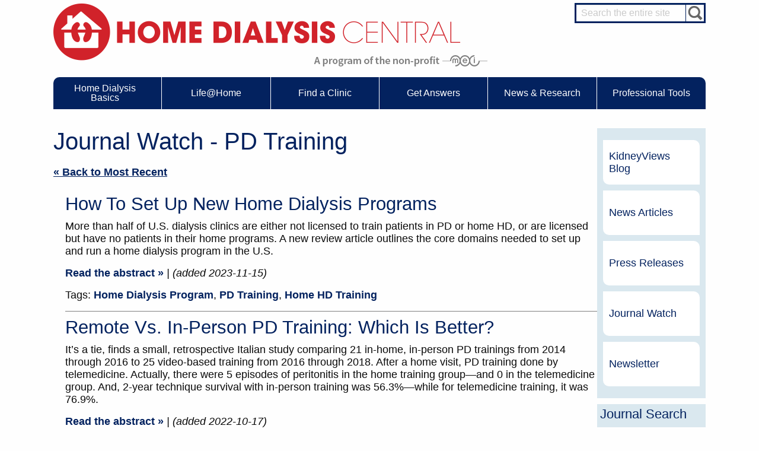

--- FILE ---
content_type: text/html; charset=UTF-8
request_url: https://homedialysis.org/news-and-research/journal-watch/tags/%20PD%20training
body_size: 6712
content:
<!DOCTYPE html>
<html lang="en">
<head>
    <title> PD Training - Journal Watch - Home Dialysis Central</title>
<meta name="description" content='Home Dialysis Central was developed to raise the awareness and use of peritoneal dialysis (PD) and home hemodialysis. Developed by Medical Education Institute, Inc., Madison, WI.'>
<meta content='width=device-width, initial-scale=1.0' name='viewport'>
<meta name="msvalidate.01" content="D4C0FED9B246FB43017CC0FD2190745E" />
<meta content='https://homedialysis.org/images/og-home-dialysis-central.jpg' property='og:image'>
<meta content='' property='og:image:width'>
<meta content='' property='og:image:height'>
<meta content='https://homedialysis.org' property='og:url'>
<meta content='website' property='og:type'>
<meta content='Home Dialysis Central was developed to raise the awareness and use of peritoneal dialysis (PD) and home hemodialysis. Developed by Medical Education Institute, Inc., Madison, WI.' property='og:description'>
<meta content='Home Dialysis Central' property='og:site_name'>
<meta content=' PD Training - Journal Watch - Home Dialysis Central' property='og:title'>
<meta name="csrf-token" content="Y2snuCn2YX83DeY2TXRXLOzYBOnMdj8YzSldXOjE">
<meta name="created-at" content="2026-01-28 05:31:45am">

<!-- Google Analytics
<script>
  window.ga=window.ga||function(){(ga.q=ga.q||[]).push(arguments)};ga.l=+new Date;
  ga('create', 'UA-1426122-1', 'homedialysis.org');
  ga('send', 'pageview');

</script>
<script async src='https://www.google-analytics.com/analytics.js'></script>-->
<!-- End Google Analytics -->

<!-- Google Tag Manager -->
<script>(function(w,d,s,l,i){w[l]=w[l]||[];w[l].push({'gtm.start':
  new Date().getTime(),event:'gtm.js'});var f=d.getElementsByTagName(s)[0],
  j=d.createElement(s),dl=l!='dataLayer'?'&l='+l:'';j.async=true;j.src=
  'https://www.googletagmanager.com/gtm.js?id='+i+dl;f.parentNode.insertBefore(j,f);
  })(window,document,'script','dataLayer','GTM-WB9WRB');
</script>
<!-- End Google Tag Manager -->

<!-- Global site tag (gtag.js) - Google Ads: 1070267028 -->
<script async src="https://www.googletagmanager.com/gtag/js?id=AW-1070267028"></script>
<script> window.dataLayer = window.dataLayer || []; function gtag(){dataLayer.push(arguments);} gtag('js', new Date()); gtag('config', 'AW-1070267028'); </script>

<!-- Event snippet for Website traffic conversion page -->
<script> gtag('event', 'conversion', {'send_to': 'AW-1070267028/c25DCImv3NoDEJT1q_4D'});
</script>

<script async type="module" src="https://cdn.jsdelivr.net/npm/@justinribeiro/lite-youtube@1.5.0/lite-youtube.js"></script>

<link href="/css/print.css?id=e5bbc792de258daafdd8" media="print" rel="stylesheet" async/>
<link href="/css/screen.css?id=09eeadbf245f91eceb0a" media="screen" rel="stylesheet" async/>
<script src="/js/modernizr.custom.js" type="text/javascript"></script>
<script src="//use.typekit.net/anr6caj.js" type="text/javascript" async></script>
<script src="/js/application.js?id=09b324fa7b5f128c793f" type="text/javascript"></script>
</head>
<body class="content posts">
    <!-- Google Tag Manager (noscript) -->
   <noscript><iframe src="https://www.googletagmanager.com/ns.html?id=GTM-WB9WRB"
    height="0" width="0" style="display:none;visibility:hidden"></iframe></noscript>
  <!-- End Google Tag Manager (noscript) -->

    <div class='header-box'>
        <header><!-- Start Header-->
        <div class="grid-x">
            <div class="small-12 medium-8">
                <a href="/" title="Go to the homepage"><img alt='Home Dialysis Central' class='logo' src='/css/home-dialysis-central-logo.png'></a>
                <a href='https://mei.org' target="_blank"><img alt='Medical Education Institute' src='/css/mei-logo.png' class="sub-image"></a>
            </div>
            <div class="small-12 medium-4">
                <div class='search-box'>
                    <form accept-charset="UTF-8" action="https://www.google.com/cse" class="site-search" method="get">
                        <div style="display:none">
                            <input name="utf8" type="hidden" value="&#x2713;">
                        </div><input id="cx" name="cx" type="hidden" value="007446944011424548819:scjrm3yus1i"> <input id="ie" name="ie" type="hidden" value="UTF-8"> <input id="q" name="q" placeholder="Search the entire site" type="text"> <input name="commit" type="submit" value="Search">
                    </form>
                </div>
            </div>
        </div>
</header><!--End Header-->
        <!--Start Menu-->
<nav class='main stickey_navbar'>
    <div class="title-bar-right" data-hide-for="medium" data-responsive-toggle="main-nav-menu">
        <button class="menu-icon" data-toggle="main-nav-menu" type="button">
        <div class="title-bar-title">
            Menu
        </div></button>
    </div>
    <div class="top-bar" id="main-nav-menu">
        <div class="top-bar-left">
            <ul class="vertical medium-horizontal menu" data-responsive-menu="drilldown medium-dropdown">
                <li>
                    <a href="/home-dialysis-basics">Home Dialysis Basics</a>
                    <ul class="vertical medium-horizontal menu sublevel-1">
                        <li class="hide-for-medium">
                            <a href="/home-dialysis-basics" title="Home Dialysis Basics">Home Dialysis Basics</a>
                        </li>
                        <li>
                            <a class="subitem" href="/home-dialysis-basics/ufr-calculator" title="UFR Calculator">UFR Calculator</a>
                        </li>
                        <li>
                            <a class="subitem" href="/home-dialysis-basics/water-removal-hemodialysis" title="Water Removal Hemodialysis">Water Removal Hemodialysis</a>
                        </li>
                        <li>
                            <a class="subitem" href="/home-dialysis-basics/what-is-dialysis" title="What is Dialysis?">What is Dialysis?</a>
                        </li>
                        <li>
                            <a class="subitem" href="/home-dialysis-basics/home-dialysis-basics" title="Types of Home Dialysis">Types of Home Dialysis</a>
                        </li>
                        <li>
                            <a class="subitem" href="/home-dialysis-basics/solo-hhd" title="Solo Home Hemodialysis" style="padding-right: 6px;padding-left: 6px;">Solo Home Hemodialysis</a>
                        </li>
                        <li>
                            <a class="subitem" href="/home-dialysis-basics/machines-and-supplies" title="Machines &amp; Supplies">Machines &amp; Supplies</a>
                        </li>
                        <li>
                            <a class="subitem" href="/home-dialysis-basics/calculator" title="Medicare Calculator">Medicare Calculator</a>
                        </li>
                        <li>
                            <a class="subitem" href="/home-dialysis-basics/paying-for-treatment" title="Paying for Treatment">Paying for Treatment</a>
                        </li>
                        <li>
                            <a class="subitem" href="/home-dialysis-basics/tools-and-links" title="Tools &amp; Links">Tools &amp; Links</a>
                        </li>
                        <li>
                            <a class="subitem" href="/home-dialysis-basics/ModalityComparison.pdf" title="Home Dialysis Comparison Chart">Home Dialysis Comparison Chart</a>
                        </li>
                    </ul>
                </li>
                <li class="short">
                    <a href="/life-at-home">Life@Home</a>
                    <ul class="vertical medium-horizontal menu sublevel-1">
                        <li class="hide-for-medium">
                            <a href="/life-at-home" title="Life@Home">Life@Home</a>
                        </li>
                        <li>
                            <a class="subitem" href="/life-at-home/care-partners" title="Care Partners">Care Partners</a>
                        </li>
                        <li>
                            <a class="subitem" href="/life-at-home/choosing-your-treatment" title="Choosing Your Treatment">Choosing Your Treatment</a>
                        </li>
                        <li>
                            <a class="subitem" href="/life-at-home/buttonhole" title="Dialysis Needles">Dialysis Needles</a>
                        </li>
                        <li>
                            <a class="subitem" href="/life-at-home/ready-set-home-e-classes" title="Ready Set Home eClasses">Ready-Set-Home eClasses</a>
                        </li>
                        <li>
                            <a class="subitem" href="/life-at-home/articles" title="Life@Home Articles">Life@Home Articles</a>
                        </li>
                        <li>
                            <a class="subitem" href="/life-at-home/joy" title="Share Your Joy">Share Your Joy</a>
                        </li>
                        <li>
                            <a class="subitem" href="/life-at-home/patient-stories" title="Patient Stories">Patient Stories</a>
                        </li>
                        <li>
                            <a class="subitem" href="/life-at-home/patient-videos" title="Patient Videos">Patient Videos</a>
                        </li>
                        <li>
                            <a class="subitem" href="/life-at-home/helpful-products" title="Helpful Products">Helpful Products</a>
                        </li>
                    </ul>
                </li>
                <li class="short">
                    <a href="/clinics/search">Find a Clinic</a>
                    <ul class="vertical medium-horizontal menu sublevel-1">
                        <li class="hide-for-medium">
                            <a href="/clinics/search" title="Find a Clinic">Find a Clinic</a>
                        </li>
                        <li>
                            <a class="subitem" href="/clinics/search" title="Clinic Search">Clinic Search</a>
                        </li>
                        <li>
                            <a class="subitem" href="/clinics/maps" title="Clinic Maps">Clinic Maps</a>
                        </li>
                        <li>
                            <a class="subitem" href="/clinics/new" title="Add or Edit a Clinic">Add or Edit a Clinic</a>
                        </li>
                    </ul>
                </li>
                <li class="short">
                    <a href="http://forums.homedialysis.org" target="_blank" title="Get Answers">Get Answers</a>
                    <ul class="vertical medium-horizontal menu sublevel-1">
                        <li class="hide-for-medium">
                            <a href="http://forums.homedialysis.org" target="_blank" title="Get Answers">Get Answers</a>
                        </li>
                        <li>
                            <a class="subitem" href="/wisdom-from-dr-agar" title="Wisdom from Dr. Agar"><b>Wisdom from Dr. Agar</b></a>
                        </li>
                        <li>
                            <a class="subitem" href="https://forums.homedialysis.org/c/ask-our-experts" title="Ask an Expert"><b>Ask an Expert</b></a>
                        </li>
                        <li>
                            <a class="subitem" href="https://forums.homedialysis.org/c/ask-our-experts/stuart-mott-cannulation-expert" title="Cannulation Expert">Cannulation Expert</a>
                        </li>
                        <li>
                            <a class="subitem" href="https://forums.homedialysis.org/c/ask-our-experts/dr-john-agar-nephrologist" title="Nephrologist">Nephrologist</a>
                        </li>
                        <li>
                            <a class="subitem" href="https://forums.homedialysis.org/c/ask-our-experts/judith-bernardini-pd-nurse" title="PD Nurse">PD Nurse</a>
                        </li>
                        <li>
                            <a class="subitem" href="https://forums.homedialysis.org/c/ask-our-experts/leeann-smith-renal-dietitian" title="Renal Dietitian">Renal Dietitian</a>
                        </li>
                        <li>
                            <a class="subitem" href="https://forums.homedialysis.org/c/ask-our-experts/beth-witten-social-worker" title="Social Worker">Social Worker</a>
                        </li>
                        <li>
                            <a class="subitem" href="https://forums.homedialysis.org/c/discussions-for-patients-family-and-friends" title="Dialysis Discussion"><b>Dialysis Discussion</b></a>
                        </li>
                        <li>
                            <a class="subitem" href="https://forums.homedialysis.org/c/discussions-for-patients-family-and-friends/hd-and-pd-care-partners-all-home-dialysis" title="HD and PD Care Partners">HD and PD Care Partners</a>
                        </li>
                        <li>
                            <a class="subitem" href="https://forums.homedialysis.org/c/discussions-for-patients-family-and-friends/hd-for-patients" title="HD for Patients">HD for Patients</a>
                        </li>
                        <li>
                            <a class="subitem" href="https://forums.homedialysis.org/c/discussions-for-dialysis-professionals/hd-for-professionals" title="HD for Professionals">HD for Professionals</a>
                        </li>
                        <li>
                            <a class="subitem" href="https://forums.homedialysis.org/c/discussions-for-patients-family-and-friends/pd-for-patients" title="PD for Patients">PD for Patients</a>
                        </li>
                        <li>
                            <a class="subitem" href="https://forums.homedialysis.org/c/discussions-for-dialysis-professionals/pd-for-professionals" title="PD for Professionals">PD for Professionals</a>
                        </li>
                    </ul>
                </li>
                <li class="short">
                    <a href="/news-and-research">News &amp; Research</a>
                    <ul class="vertical medium-horizontal menu sublevel-1">
                        <li class="hide-for-medium">
                            <a href="/news-and-research" title="News &amp; Research">News &amp; Research</a>
                        </li>
                        <li>
                            <a class="subitem" href="/news-and-research/events" title="Webinars & Events">Webinars & Events</a>
                        </li>
                        <li>
                            <a class="subitem" href="/news-and-research/journal-watch" title="Journal Watch">Journal Watch</a>
                        </li>
                        <li>
                            <a class="subitem" href="/news-and-research/blog" title="KidneyViews Blog">KidneyViews Blog</a>
                        </li>
                        <li>
                            <a class="subitem" href="/news-and-research/news" title="News Articles">News Articles</a>
                        </li>
                        <li>
                            <a class="subitem" href="/news-and-research/newsletter" title="Newsletter">Newsletter</a>
                        </li>
                        <li>
                            <a class="subitem" href="/news-and-research/press-releases" title="Press Releases">Press Releases</a>
                        </li>
                        <li>
                            <a class="subitem" href="/sponsors" title="Our Sponsors">Our Sponsors</a>
                        </li>
                    </ul>
                </li>
                <li class="short">
                    <a href="/professional-tools">Professional Tools</a>
                    <ul class="vertical medium-horizontal menu sublevel-1">
                        <li class="hide-for-medium">
                            <a href="/professional-tools" title="Professional Tools">Professional Tools</a>
                        </li>
                        <li>
                            <a class="subitem" href="/professional-tools/become-certified" title="Become Certified">Become Certified</a>
                        </li>
                        <li>
                            <a class="subitem" href="/professional-tools/billing" title="Billing">Billing</a>
                        </li>
                        <li>
                            <a class="subitem" href="/professional-tools/dialysis-careers" title="Dialysis Careers">Dialysis Careers</a>
                        </li>
                        <li>
                            <a class="subitem" href="/professional-tools/links" title="Links for Professionals">Links for Professionals</a>
                        </li>
                        <li>
                            <a class="subitem" href="/match-d" title="MATCH-D">MATCH-D</a>
                        </li>
                        <li>
                            <a class="subitem" href="/professional-tools/medicare-faqs" title="Medicare FAQs">Medicare FAQs</a>
                        </li>
                        <li>
                            <a class="subitem" href="/professional-tools/path-d" title="PATH-D">PATH-D</a>
                        </li>
                        <li>
                            <a class="subitem" href="/professional-tools/start-a-home-dialysis-program" title="Start a Home Dialysis Program">Start a Home Dialysis Program</a>
                        </li>
                    </ul>
                </li>
            </ul>
        </div>
    </div>
</nav>
<!--End Menu-->
    </div>
   
    <article class="wrapper">
    <div class='main-content'>
        <h2 class='title'>
            Journal Watch -  PD Training
        </h2>
                <p><a href="/news-and-research/journal-watch">« Back to Most Recent</a></p>
                <div class="grid-x blog-entries">
            <ul style="padding-left:0;">
                                <li class="clean-links" id='journal-1025'>
                    <h3>How to Set Up New Home Dialysis Programs</h3>
                    <p>More than half of U.S. dialysis clinics are either not licensed to train patients in PD or home HD, or are licensed but have no patients in their home programs. A new review article outlines the core domains needed to set up and run a home dialysis program in the U.S.</p>
                    <p>
                        <a href="https://pubmed.ncbi.nlm.nih.gov/37603364/" target="blank">Read the abstract &raquo;</a>
                        <i>| (added 2023-11-15)</i>
                    </p>
                    <p>
                        Tags:
                                                                                                                                                                                                                                                                                                                                                                                                                        <a href="https://homedialysis.org/news-and-research/journal-watch/tags/home%20dialysis%20program">Home Dialysis Program</a>, <a href="https://homedialysis.org/news-and-research/journal-watch/tags/%20PD%20training"> PD Training</a>, <a href="https://homedialysis.org/news-and-research/journal-watch/tags/Home%20HD%20training">Home HD Training</a>
                    </p>
                </li>
                                <li class="clean-links" id='journal-952'>
                    <h3>Remote vs. In-person PD Training: Which is Better?</h3>
                    <p>It’s a tie, finds a small, retrospective Italian study comparing 21 in-home, in-person PD trainings from 2014 through 2016 to 25 video-based training from 2016 through 2018. After a home visit, PD training done by telemedicine. Actually, there were 5 episodes of peritonitis in the home training group—and 0 in the telemedicine group. And, 2-year technique survival with in-person training was 56.3%—while for telemedicine training, it was 76.9%.</p>
                    <p>
                        <a href="https://pubmed.ncbi.nlm.nih.gov/36129554/" target="blank">Read the abstract &raquo;</a>
                        <i>| (added 2022-10-17)</i>
                    </p>
                    <p>
                        Tags:
                                                                                                                                                                                                                                                                                                                                                                                                                        <a href="https://homedialysis.org/news-and-research/journal-watch/tags/remote%20training">Remote Training</a>, <a href="https://homedialysis.org/news-and-research/journal-watch/tags/%20PD%20training"> PD Training</a>, <a href="https://homedialysis.org/news-and-research/journal-watch/tags/%20telemedicine"> Telemedicine</a>
                    </p>
                </li>
                            </ul>
        </div>
        
    </div>
    <aside class="sidebar" id="sidebar" class="cell">
    <button class="more_sidebar_button"  id="sidebar_toggle">
        <ul>
            <li>M</li>
            <li>O</li>
            <li>R</li>
            <li>E</li>
        </ul>
    </button>
<ul>
        <li>
                        <a title="KidneyViews Blog" href="/news-and-research/blog">KidneyViews Blog</a>
            </li>
        <li>
                        <a title="News Articles" href="/news-and-research/news">News Articles</a>
            </li>
        <li>
                        <a title="Press Releases" href="/news-and-research/press-releases">Press Releases</a>
            </li>
        <li>
                        <a title="Journal Watch" href="/news-and-research/journal-watch">Journal Watch</a>
            </li>
        <li>
                        <a title="Newsletter" href="/news-and-research/newsletter">Newsletter</a>
            </li>
    </ul>
    <div class="journal">
    <h3>Journal Search</h3>
    <form accept-charset="UTF-8" action="/news-and-research/journal-watch" method="get">
        <div style="display:none"><input name="utf8" type="hidden" value="✓"></div>
        <input id="search" name="search" placeholder="Search the journal..." type="text" value="">
        <input name="commit" type="submit" value="Search" class="button">
    </form>

    <nav>
        <h4>By Type</h4>
        <ul>
            <li><a href="/news-and-research/journal-watch/tags/hemodialysis">Hemodialysis</a></li>
            <li><a href="/news-and-research/journal-watch/tags/peritoneal-dialysis">Peritoneal Dialysis</a></li>
            <li><a href="/news-and-research/journal-watch/tags/chronic-kidney-disease">Chronic Kidney Disease</a></li>
        </ul>
        <h4>By Year</h4>
        <ul>
            <li>
                                                <a href="/news-and-research/journal-watch?date=2026">2026</a>
                                                                <a href="/news-and-research/journal-watch?date=2025">2025</a>
                                                                <a href="/news-and-research/journal-watch?date=2024">2024</a>
                                                                <a href="/news-and-research/journal-watch?date=2023">2023</a>
                                                                <a href="/news-and-research/journal-watch?date=2022">2022</a>
                                                                <a href="/news-and-research/journal-watch?date=2021">2021</a>
                                                                <a href="/news-and-research/journal-watch?date=2020">2020</a>
                                                                <a href="/news-and-research/journal-watch?date=2019">2019</a>
                                                                <a href="/news-and-research/journal-watch?date=2018">2018</a>
                                                                <a href="/news-and-research/journal-watch?date=2017">2017</a>
                                                                <a href="/news-and-research/journal-watch?date=2016">2016</a>
                                                                <a href="/news-and-research/journal-watch?date=2015">2015</a>
                                                                <a href="/news-and-research/journal-watch?date=2014">2014</a>
                                                                <a href="/news-and-research/journal-watch?date=2013">2013</a>
                                                                <a href="/news-and-research/journal-watch?date=2012">2012</a>
                                                                <a href="/news-and-research/journal-watch?date=2011">2011</a>
                                            </li>
        </ul>
    </nav>
</div></aside>
</article>
    <footer>
    <div class='newsletter-box'>
        <div class='newsletter'>
            <div id='mc_newsletter_signup'>
                <form
                    action='https://homedialysis.us7.list-manage.com/subscribe/post?u=fe9609312a063b90386ea796a&amp;id=d1cfb66dc3'
                    class='validate' id='mc-embedded-subscribe-form' method='post' name='mc-embedded-subscribe-form'
                    novalidate="" target='_blank'>
                        <label for='mce-EMAIL'>Sign up for our monthly newsletter for up-to-date info on everything about home dialysis.</label>
                        <div class='input-box'>
                            <input class='email' id='mce-EMAIL' name='EMAIL' placeholder='Enter your email address' required="" type='email' value=''>
                            <input class='button' id='mc-embedded-subscribe' name='subscribe' type='submit' value='Subscribe'>
                        </div>
                        <input id="mce-group[6725]-6725-1" name="group[6725][2]" type="hidden" value="2">

                </form>
            </div>
        </div>
    </div>
    <div class='share-box'>
        <div class='share'>
            <ul>
                <li>Find us on:</li>
                <li><a href="https://www.facebook.com/HomeDialysisCentral/" target="_blank" title="Find Us On Facebook"><i class="fab fa-facebook-f"></i></a></li>
                <li><a href="https://twitter.com/DialysisAtHome" target="_blank" title="Find Us On Twitter"><i class="fab fa-twitter"></i></a></li>
                <li><a href="https://www.youtube.com/user/HomeDialysisCentral/" target="_blank" title="Find Us On Youtube"><i class="fab fa-youtube"></i></a></li>            </ul>
        </div>
    </div>
    <div class='contributor-box'>
        <div class='contributor wrapper'>
            <div class="grid-x">
                <div class="cell large-6 align-center-middle" style="padding: 0 2rem;">
                    <div class='become-contributor'>
                        <p>Home Dialysis Central is made possible through the generous annual contributions of our Corporate Sponsors.</p>
                        <a href="/sponsors/become-a-sponsor">Become a Sponsor</a>
                    </div>
                </div>
                <div class="cell small-9 small-offset-3 medium-11 medium-offset-1 large-6 large-offset-0" style="padding: 0 2rem;">
                    <div class='grid-x grid-margin-x'>
                        <div class="cell medium-5 medium-offset-1 large-6 large-offset-0">
                            <h3 style="text-decoration:underline;margin-bottom:1rem;"><a href="/sponsors/champions"><b>Champion Sponsors</b></a></h3>
                            <ul>
                                                                <li style="margin-bottom: 1rem;" >
                                    <a title="NxStage Medical, Inc." href="/sponsors/champions/nxstage-medical-inc">NxStage Medical, Inc.</a>
                                </li>
                                                            </ul>
                        </div>
                        <div class="cell medium-5 medium-offset-1 large-6 large-offset-0">
                            <h3 style="text-decoration:underline;margin-bottom:1rem;"><a href="/sponsors/partners"><b>Partner Sponsors</b></a></h3>
                            <ul>
                                                                <li style="margin-bottom: 1rem;" >
                                    <a title="DaVita" href="/sponsors/partners/davita">DaVita</a>
                                </li>
                                                                <li style="margin-bottom: 1rem;" >
                                    <a title="Dialysis Clinic, Inc." href="/sponsors/partners/dialysis-clinic-inc">Dialysis Clinic, Inc.</a>
                                </li>
                                                                <li style="margin-bottom: 1rem;" >
                                    <a title="Vantive" href="/sponsors/partners/vantive">Vantive</a>
                                </li>
                                                            </ul>
                        </div>
                    </div>
                </div>
            </div>
        </div>
    </div>
    <div class='sitemap-box'>
        <div class='sitemap'>
            <h3>Site Map</h3>
            <ul class="only-desktop custom-grid">
                                                <li class="custom-col-5">
                    <h4><a title="Home Dialysis Basics" href="/home-dialysis-basics">Home Dialysis Basics</a></h4>
                    <ul>
                                                <li>
                            <a title="UFR Calculator" href="/home-dialysis-basics/ufr-calculator">UFR Calculator</a>
                        </li>
                                                <li>
                            <a title="Water Removal Hemodialysis" href="/home-dialysis-basics/water-removal-hemodialysis">Water Removal Hemodialysis</a>
                        </li>
                                                <li>
                            <a title="What is Dialysis?" href="/home-dialysis-basics/what-is-dialysis">What is Dialysis?</a>
                        </li>
                                                <li>
                            <a title="Types of Home Dialysis" href="/home-dialysis-basics/home-dialysis-basics">Types of Home Dialysis</a>
                        </li>
                                                <li>
                            <a title="Machines &amp; Supplies" href="/home-dialysis-basics/machines-and-supplies">Machines &amp; Supplies</a>
                        </li>
                                                <li>
                            <a title="Medicare Calculator" href="/home-dialysis-basics/calculator">Medicare Calculator</a>
                        </li>
                                                <li>
                            <a title="Paying for Treatment" href="/home-dialysis-basics/paying-for-treatment">Paying for Treatment</a>
                        </li>
                                                <li>
                            <a title="Tools &amp; Links" href="/home-dialysis-basics/tools-and-links">Tools &amp; Links</a>
                        </li>
                                                <li>
                            <a title="Home Dialysis Comparison Chart" href="/home-dialysis-basics/ModalityComparison.pdf">Home Dialysis Comparison Chart</a>
                        </li>
                                            </ul>
                </li>
                                                                <li class="custom-col-5">
                    <h4><a title="Life@Home" href="/life-at-home">Life@Home</a></h4>
                    <ul>
                                                <li>
                            <a title="Care Partners" href="/life-at-home/care-partners">Care Partners</a>
                        </li>
                                                <li>
                            <a title="Choosing Your Treatment" href="/life-at-home/choosing-your-treatment">Choosing Your Treatment</a>
                        </li>
                                                <li>
                            <a title="Dialysis Needles" href="/life-at-home/buttonhole">Dialysis Needles</a>
                        </li>
                                                <li>
                            <a title="Life@Home Articles" href="/life-at-home/articles">Life@Home Articles</a>
                        </li>
                                                <li>
                            <a title="Patient Stories" href="/life-at-home/patient-stories">Patient Stories</a>
                        </li>
                                                <li>
                            <a title="Patient Videos" href="/life-at-home/patient-videos">Patient Videos</a>
                        </li>
                                                <li>
                            <a title="Helpful Products" href="/life-at-home/helpful-products">Helpful Products</a>
                        </li>
                                            </ul>
                </li>
                                                                                                <li class="custom-col-5">
                    <h4><a title="News &amp; Research" href="/news-and-research">News &amp; Research</a></h4>
                    <ul>
                                                <li>
                            <a title="Events" href="/news-and-research/events">Events</a>
                        </li>
                                                <li>
                            <a title="Journal Watch" href="/news-and-research/journal-watch">Journal Watch</a>
                        </li>
                                                <li>
                            <a title="KidneyViews Blog" href="/news-and-research/blog">KidneyViews Blog</a>
                        </li>
                                                <li>
                            <a title="News Articles" href="/news-and-research/news">News Articles</a>
                        </li>
                                                <li>
                            <a title="Newsletter" href="/news-and-research/newsletter">Newsletter</a>
                        </li>
                                                <li>
                            <a title="Press Releases" href="/news-and-research/press-releases">Press Releases</a>
                        </li>
                                            </ul>
                </li>
                                                                <li class="custom-col-5">
                    <h4><a title="About Us" href="/about-us">About Us</a></h4>
                    <ul>
                                                <li>
                            <a title="Contact Us" href="/about-us/contact">Contact Us</a>
                        </li>
                                                <li>
                            <a title="Awards &amp; Recognition" href="/about-us/awards-and-recognition">Awards &amp; Recognition</a>
                        </li>
                                                <li>
                            <a title="Growth" href="/about-us/growth">Growth</a>
                        </li>
                                                <li>
                            <a title="Legal Disclaimer" href="/about-us/legal-disclaimer">Legal Disclaimer</a>
                        </li>
                                                <li>
                            <a title="Make a Donation" href="/about-us/donate">Make a Donation</a>
                        </li>
                                                <li>
                            <a title="Using Our Site" href="/about-us/using-our-site">Using Our Site</a>
                        </li>
                                                <li>
                            <a title="Mission" href="/about-us/mission">Mission</a>
                        </li>
                                                <li>
                            <a title="Privacy Policy" href="/about-us/privacy-policy">Privacy Policy</a>
                        </li>
                                                <li>
                            <a title="Glossary" href="/about-us/glossary">Glossary</a>
                        </li>
                                            </ul>
                </li>
                                                <li class="custom-col-5">
                    <h4><a href="https://forums.homedialysis.org" target="_blank">Message Boards</a></h4>
                    <ul class="message-board">
                                                <li class="topic">
                            <strong>Ask an Expert</strong>
                            <ul>
                                                                <li>
                                    <a title="Cannulation Expert" href="https://forums.homedialysis.org/c/ask-our-experts/stuart-mott-cannulation-expert" target="_blank">Cannulation Expert</a>
                                </li>
                                                                <li>
                                    <a title="Nephrologist" href="https://forums.homedialysis.org/c/ask-our-experts/dr-john-agar-nephrologist" target="_blank">Nephrologist</a>
                                </li>
                                                                <li>
                                    <a title="PD Nurse" href="https://forums.homedialysis.org/c/ask-our-experts/judith-bernardini-pd-nurse" target="_blank">PD Nurse</a>
                                </li>
                                                                <li>
                                    <a title="Renal Dietitian" href="https://forums.homedialysis.org/c/ask-our-experts/leeann-smith-renal-dietitian" target="_blank">Renal Dietitian</a>
                                </li>
                                                                <li>
                                    <a title="Social Worker" href="https://forums.homedialysis.org/c/ask-our-experts/beth-witten-social-worker" target="_blank">Social Worker</a>
                                </li>
                                                            </ul>
                        </li>
                                                <li class="topic">
                            <strong>Dialysis Discussion</strong>
                            <ul>
                                                                <li>
                                    <a title="HD and PD Care Partners" href="https://forums.homedialysis.org/c/discussions-for-patients-family-and-friends/hd-and-pd-care-partners-all-home-dialysis" target="_blank">HD and PD Care Partners</a>
                                </li>
                                                                <li>
                                    <a title="HD for Patients" href="https://forums.homedialysis.org/c/discussions-for-patients-family-and-friends/hd-for-patients" target="_blank">HD for Patients</a>
                                </li>
                                                                <li>
                                    <a title="HD for Professionals" href="https://forums.homedialysis.org/c/discussions-for-dialysis-professionals/hd-for-professionals" target="_blank">HD for Professionals</a>
                                </li>
                                                                <li>
                                    <a title="PD for Patients" href="https://forums.homedialysis.org/c/discussions-for-patients-family-and-friends/pd-for-patients" target="_blank">PD for Patients</a>
                                </li>
                                                                <li>
                                    <a title="PD for Professionals" href="https://forums.homedialysis.org/c/discussions-for-dialysis-professionals/pd-for-professionals" target="_blank">PD for Professionals</a>
                                </li>
                                                            </ul>
                        </li>
                                            </ul>
                </li>

                <li class="clear"></li>
            </ul>
            <ul class="only-mobile accordion-menu menu footer-accordion-menu" data-accordion-menu>
                                                <li>
                    <a href="/home-dialysis-basics"><h6>Home Dialysis Basics</h6></a>
                    <ul class="menu vertical sublevel-1">
                                                <li>
                            <a title="UFR Calculator" href="/home-dialysis-basics/ufr-calculator">UFR Calculator</a>
                        </li>
                                                <li>
                            <a title="Water Removal Hemodialysis" href="/home-dialysis-basics/water-removal-hemodialysis">Water Removal Hemodialysis</a>
                        </li>
                                                <li>
                            <a title="What is Dialysis?" href="/home-dialysis-basics/what-is-dialysis">What is Dialysis?</a>
                        </li>
                                                <li>
                            <a title="Types of Home Dialysis" href="/home-dialysis-basics/home-dialysis-basics">Types of Home Dialysis</a>
                        </li>
                                                <li>
                            <a title="Machines &amp; Supplies" href="/home-dialysis-basics/machines-and-supplies">Machines &amp; Supplies</a>
                        </li>
                                                <li>
                            <a title="Medicare Calculator" href="/home-dialysis-basics/calculator">Medicare Calculator</a>
                        </li>
                                                <li>
                            <a title="Paying for Treatment" href="/home-dialysis-basics/paying-for-treatment">Paying for Treatment</a>
                        </li>
                                                <li>
                            <a title="Tools &amp; Links" href="/home-dialysis-basics/tools-and-links">Tools &amp; Links</a>
                        </li>
                                                <li>
                            <a title="Home Dialysis Comparison Chart" href="/home-dialysis-basics/ModalityComparison.pdf">Home Dialysis Comparison Chart</a>
                        </li>
                                            </ul>
                </li>
                                                                <li>
                    <a href="/life-at-home"><h6>Life@Home</h6></a>
                    <ul class="menu vertical sublevel-1">
                                                <li>
                            <a title="Care Partners" href="/life-at-home/care-partners">Care Partners</a>
                        </li>
                                                <li>
                            <a title="Choosing Your Treatment" href="/life-at-home/choosing-your-treatment">Choosing Your Treatment</a>
                        </li>
                                                <li>
                            <a title="Dialysis Needles" href="/life-at-home/buttonhole">Dialysis Needles</a>
                        </li>
                                                <li>
                            <a title="Life@Home Articles" href="/life-at-home/articles">Life@Home Articles</a>
                        </li>
                                                <li>
                            <a title="Patient Stories" href="/life-at-home/patient-stories">Patient Stories</a>
                        </li>
                                                <li>
                            <a title="Patient Videos" href="/life-at-home/patient-videos">Patient Videos</a>
                        </li>
                                                <li>
                            <a title="Helpful Products" href="/life-at-home/helpful-products">Helpful Products</a>
                        </li>
                                            </ul>
                </li>
                                                                                                <li>
                    <a href="/news-and-research"><h6>News &amp; Research</h6></a>
                    <ul class="menu vertical sublevel-1">
                                                <li>
                            <a title="Events" href="/news-and-research/events">Events</a>
                        </li>
                                                <li>
                            <a title="Journal Watch" href="/news-and-research/journal-watch">Journal Watch</a>
                        </li>
                                                <li>
                            <a title="KidneyViews Blog" href="/news-and-research/blog">KidneyViews Blog</a>
                        </li>
                                                <li>
                            <a title="News Articles" href="/news-and-research/news">News Articles</a>
                        </li>
                                                <li>
                            <a title="Newsletter" href="/news-and-research/newsletter">Newsletter</a>
                        </li>
                                                <li>
                            <a title="Press Releases" href="/news-and-research/press-releases">Press Releases</a>
                        </li>
                                            </ul>
                </li>
                                                                <li>
                    <a href="/about-us"><h6>About Us</h6></a>
                    <ul class="menu vertical sublevel-1">
                                                <li>
                            <a title="Contact Us" href="/about-us/contact">Contact Us</a>
                        </li>
                                                <li>
                            <a title="Awards &amp; Recognition" href="/about-us/awards-and-recognition">Awards &amp; Recognition</a>
                        </li>
                                                <li>
                            <a title="Growth" href="/about-us/growth">Growth</a>
                        </li>
                                                <li>
                            <a title="Legal Disclaimer" href="/about-us/legal-disclaimer">Legal Disclaimer</a>
                        </li>
                                                <li>
                            <a title="Make a Donation" href="/about-us/donate">Make a Donation</a>
                        </li>
                                                <li>
                            <a title="Using Our Site" href="/about-us/using-our-site">Using Our Site</a>
                        </li>
                                                <li>
                            <a title="Mission" href="/about-us/mission">Mission</a>
                        </li>
                                                <li>
                            <a title="Privacy Policy" href="/about-us/privacy-policy">Privacy Policy</a>
                        </li>
                                                <li>
                            <a title="Glossary" href="/about-us/glossary">Glossary</a>
                        </li>
                                            </ul>
                </li>
                                                <li>
                    <a href="https://forums.homedialysis.org" target="_blank"><h6>Message Boards</h6></a>
                    <ul class="menu vertical nested">
                                                <li>
                            <a href="#"><strong>Ask an Expert</strong></a>
                            <ul class="menu vertical nested">
                                                                <li>
                                    <a title="Cannulation Expert" href="https://forums.homedialysis.org/c/ask-our-experts/stuart-mott-cannulation-expert" target="_blank">Cannulation Expert</a>
                                </li>
                                                                <li>
                                    <a title="Nephrologist" href="https://forums.homedialysis.org/c/ask-our-experts/dr-john-agar-nephrologist" target="_blank">Nephrologist</a>
                                </li>
                                                                <li>
                                    <a title="PD Nurse" href="https://forums.homedialysis.org/c/ask-our-experts/judith-bernardini-pd-nurse" target="_blank">PD Nurse</a>
                                </li>
                                                                <li>
                                    <a title="Renal Dietitian" href="https://forums.homedialysis.org/c/ask-our-experts/leeann-smith-renal-dietitian" target="_blank">Renal Dietitian</a>
                                </li>
                                                                <li>
                                    <a title="Social Worker" href="https://forums.homedialysis.org/c/ask-our-experts/beth-witten-social-worker" target="_blank">Social Worker</a>
                                </li>
                                                            </ul>
                        </li>
                                                <li>
                            <a href="#"><strong>Dialysis Discussion</strong></a>
                            <ul class="menu vertical nested">
                                                                <li>
                                    <a title="HD and PD Care Partners" href="https://forums.homedialysis.org/c/discussions-for-patients-family-and-friends/hd-and-pd-care-partners-all-home-dialysis" target="_blank">HD and PD Care Partners</a>
                                </li>
                                                                <li>
                                    <a title="HD for Patients" href="https://forums.homedialysis.org/c/discussions-for-patients-family-and-friends/hd-for-patients" target="_blank">HD for Patients</a>
                                </li>
                                                                <li>
                                    <a title="HD for Professionals" href="https://forums.homedialysis.org/c/discussions-for-dialysis-professionals/hd-for-professionals" target="_blank">HD for Professionals</a>
                                </li>
                                                                <li>
                                    <a title="PD for Patients" href="https://forums.homedialysis.org/c/discussions-for-patients-family-and-friends/pd-for-patients" target="_blank">PD for Patients</a>
                                </li>
                                                                <li>
                                    <a title="PD for Professionals" href="https://forums.homedialysis.org/c/discussions-for-dialysis-professionals/pd-for-professionals" target="_blank">PD for Professionals</a>
                                </li>
                                                            </ul>
                        </li>
                                            </ul>
                </li>
            </ul>
        </div>
    </div>
    <div class='copy-box'>
        <div class='copy'>
            <small>&copy;2026 Home Dialysis Central, a project of <a href="https://mei.org" target="_blank"
                    title="Medical Education Institute, Inc.">Medical Education Institute, Inc.</a> All Rights
                Reserved</small>
        </div>
    </div>
</footer>
</body>
</html>
